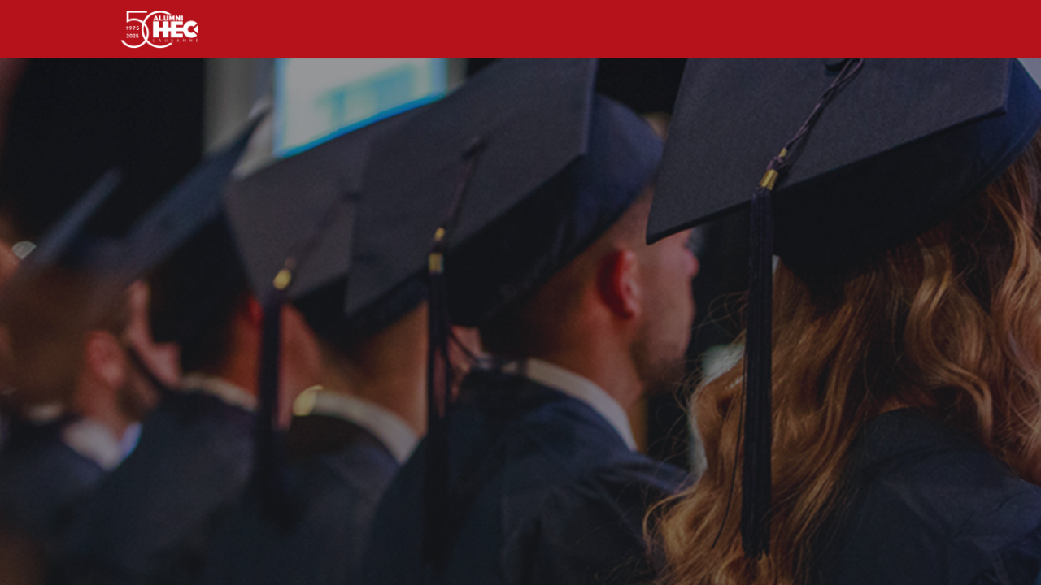

--- FILE ---
content_type: text/html; charset=utf-8
request_url: https://www.alumnihec.ch/users/password/new
body_size: 9770
content:
<!DOCTYPE html>
<html class='apple_system_font_resize' lang='en'>
<head>
<meta content='minimum-scale=1, initial-scale=1, width=device-width' name='viewport'>
<meta charset='UTF-8'>

<link rel="icon" href="https://www.alumnihec.ch/favicon.ico" />
<link rel="shortcut icon" type="image/ico" href="https://www.alumnihec.ch/favicon.ico" />
<link rel="apple-touch-icon" type="image/x-icon" href="https://www.alumnihec.ch/favicon.ico" />

<title>Reset password | Alumni HEC Lausanne</title>
<link href='https://d32xksboxpocwt.cloudfront.net' rel='preconnect'>
<link href='https://static.hivebrite.com' rel='preconnect'>
<link crossorigin='anonymous' href='https://fonts.bunny.net' rel='preconnect'>

<script>var APP_URL_SETTINGS_PORT = "";

window.__HB_ENV__ = {
  ABLY_FRONTEND_CONFIG: {
    ENDPOINT: "hivebrite-eu.realtime.ably.net",
    FALLBACK_HOSTS: ["hivebrite-eu.a.fallback.ably-realtime.com","hivebrite-eu.b.fallback.ably-realtime.com","hivebrite-eu.c.fallback.ably-realtime.com","hivebrite-eu.d.fallback.ably-realtime.com","hivebrite-eu.e.fallback.ably-realtime.com"],
  },
  AMPLITUDE_API_KEY: "572175c4a8d55397e7751d6633147d00",
  APP_VERSION: "6.152.0",
  ASSET_HOST: "https://ch.hivebrite.com",
  AZURE_MAP_API_KEY: "FLhk8zGHmIO95Zi2kkMJFOlBoBMVUE94xF7OKCoTOxcWZzhCOOThJQQJ99BFAC5RqLJnVTWwAAAgAZMPJyGS",
  CKEDITOR_TIMESTAMP: new Date().getTime(), // Uniq key to invalidate CKEditor cache
  CLOUDFLARE_TURNSTILE_SITE_KEY: "0x4AAAAAABm1GqFaAZ7FIzrZ",
  CLUSTER_NAME: "chprod",
  DATADOG_FRONT_TOKEN: "pubc6b336014458f4081f4f5a1abd8d67f0",
  ENVIRONMENT: "" || 'production',
  GOOGLE_RECAPTCHA_V2_SITE_KEY: "6LeuSBkaAAAAAHpMkos10yLT7u9gbdb4KbeGr_Tb",
  GOOGLEMAPS_API_KEY: "AIzaSyCchfrMrIfnfoZqeGOeN6nSqGKYbhevSfU",
  HOST: "https://ch.hivebrite.com" + (APP_URL_SETTINGS_PORT ? ":" + APP_URL_SETTINGS_PORT : ""),
  LAUNCHDARKLY_CLIENT_SIDE_ID: "5eef60ad572ea10ab14d2609",
  MAPBOX_DEFAULT_LAYER_EN: "cj97fbay116mi2sp6wtjlwhvk",
  MAPBOX_DEFAULT_LAYER_FR: "cj98iip2j2eot2rqg18l3a6u9",
  MAPBOX_ID: "kit-united.cigdtmahj080uvaltlolpka89",
  MAPBOX_KEY: "pk.eyJ1Ijoia2l0LXVuaXRlZCIsImEiOiJjaWdkdG1hd2YwODJzd2VrbjNmdWg2eWVhIn0.TuRpIQECO9U9D2j_syhyeQ",
  MAPBOX_LIGHT_LAYER_EN: "ciu3vxcd800mw2iolkoa3hn0s",
  MAPBOX_LIGHT_LAYER_FR: "cj98iqz782erm2sqgshe023o9",
  PAYPAL_MODE: "production",
  PUBLIC_PATH: "https://static.hivebrite.com/v-113c7a8e04fb13e548b32ab519253c039dcfb0a6/packs/",
  SENTRY_DSN_JAVASCRIPT: "https://0ec2c0fb68fe4ebc5e3bdcf752c5286a@o429123.ingest.us.sentry.io/4510425479970816",
  STATIC_ASSETS_HOST: "https://static.hivebrite.com",
  STRIPE_PUBLISHABLE_KEY: "pk_live_0Zv9EGQtFHmAWaeLik10RSMB",
  CSV_LIMITS: {
    EMAIL_ANALYTICS_EXPORT: 50000,
    USERS_EXPORT: 100000,
    USERS_IMPORT: 5000,
    USERS_UPDATER: 5000,
    GROUP_MEMBERS_EXPORT: 10000,
    ADMINS_IMPORT: 1000,
    TOPIC_ENGAGEMENT_SCORING_EXPORT: 5000,
    NETWORK_ENGAGEMENT_SCORING_EXPORT: 10000,
    REQUESTS_TO_JOIN_EXPORT: 5000,
    PROFILES_UPDATE_EXPORT: 500000
  }
};

</script>
<link href='https://fonts.bunny.net/css?family=Lato:400,700&amp;display=fallback' media='screen' rel='stylesheet'>
<style>
  body, button, input, textarea { font-family: Lato, 'Inter', 'Nunito', Helvetica, Arial, sans-serif !important; }
</style>


<link rel="stylesheet" href="https://static.hivebrite.com/v-113c7a8e04fb13e548b32ab519253c039dcfb0a6/packs/css/homepage_network-7a50f4bdcce8a5342b98.css" media="screen, projection" />


<script>
  document.cookie = "hivebrite_connect_fo=; max-age=0; path=/; secure";
</script>
<style>
  /*** Set globals ***/
  :root {
    --color-background: #FBF9F9;
    --color-background-transparent: rgba(251, 249, 249, 0);
    --color-button-primary: rgba(179, 21, 35, 1);
    --color-button-primary-text: #FFFFFF;
    --color-public-button-primary: rgba(179, 21, 35, 1);
    --color-public-button-primary-text: #FFFFFF;
    --color-public-links: rgba(179, 21, 35, 1)!important;
    --color-public-links-hover: #7c0f18 !important;
  }
</style>
<style>
  /*Public header dynamic color*/
  
  .header--menu__submenus, .rslides_tabs .rslides_here a {
    background-color: rgba(181, 18, 27, 1)!important;
  }
  
  .header__menu li a, .mobile__menu a, .dropdown-more-menu a {
    color: rgba(230, 230, 230, 1)!important;
  }
  
  /*Public top html-block section dynamic color*/
  .html-block--top .cover-color {
    background-color: #FFFFFF!important;
  }
  
  /*Public bottom html-block section dynamic color*/
  .html-block--bottom .cover-color {
    background-color: rgba(230, 230, 230, 1)!important;
  }
  
  /*Public news section dynamic color*/
  .news .section-title {
    background-color: rgba(255, 255, 255, 0)!important;
  }
  .news .section-title .h1 {
    color: rgba(181, 18, 27, 1)!important;
  }
  .news .btn {
    color: rgba(255, 255, 255, 1)!important;
    background-color: rgba(181, 18, 27, 1)!important;
  }
  .news .cover-color {
    background-color: rgba(88, 89, 91, 0.1)!important;
  }
  
  /*Public events section dynamic color*/
  .events .h1 {
    color: rgba(181, 18, 27, 1)!important;
  }
  .events .btn {
    color: #FFFFFF!important;
    background-color: rgba(181, 18, 27, 1)!important;
  }
  .events .cover-color {
    background-color: #FFFFFF!important;
  }
  
  /*Public partners section dynamic color*/
  .partners .section-title {
    background-color: rgba(181, 18, 27, 1)!important;
  }
  .partners .section-title .h1 {
    color: #2F363B!important;
  }
  .partners .cover-color {
    background-color: rgba(88, 89, 91, 1)!important;
  }
  
  /*Public header menu item dynamic color*/
  .header__menu > li a span:after, .login-link a:after, .dropdown-more-menu .dropdown-menu li a span:after, .mobile__menu > ul li a span:after {
    background-color: rgba(255, 255, 255, 1)!important;
  }
  
  /*Public header menu dynamic height*/
  body > .header-container--nav {
    height: 72px;
  }
  body .header__menu > li > a, body .header__buttons--right .login-link a, body .js-dropdown-more-menu > a {
    line-height: 72px;
    height: 72px;
  }
  body .header__logo {
    height: 72px;
  }
  body .homepage-network__container {
    padding-top: 72px;
  }
  body .homepage-network__container--more-padding {
    padding-top: 72px;
  }
  body .homepage-notif {
    top: 72px !important;
  }
  body .homepage-notif--top-shifted {
    top: 72px !important;
  }
  
  /*Slider dynamic color*/
  .homepage__header-sider .legend .h1, .homepage__header-sider .legend p {
    color: #FFFFFF!important;
    background-color: rgba(0, 0, 0, 0.3)!important;
  }
  .rslides li .legend {
    top: 46%;
    text-align: center;
  }
  
  /*** Custom class for dynamic color ***/
  /*color_header_public*/
  .custom-color-header-public {
    color: rgba(181, 18, 27, 1)!important;
  }
  .custom-bg-color-header-public {
    background-color: rgba(181, 18, 27, 1)!important;
  }
  .custom-border-color-header-public {
    border-color: rgba(181, 18, 27, 1)!important;
  }
  
  /*color_mobile_header_public*/
  .custom-color-mobile-header-public {
    color: rgba(88, 89, 91, 1)!important;
  }
  .custom-bg-color-mobile-header-public {
    background-color: rgba(88, 89, 91, 1)!important;
  }
  @media (max-width: 44.9375em) {
    .custom-bg-color-mobile-header-public-if-mobile {
      background-color: rgba(88, 89, 91, 1)!important;
    }
  }
  .custom-border-color-mobile-header-public {
    border-color: rgba(88, 89, 91, 1)!important;
  }
  
  /*color_header_links_public*/
  .custom-color-header-links-public {
    color: rgba(230, 230, 230, 1)!important;
  }
  .custom-bg-color-header-links-public {
    background-color: rgba(230, 230, 230, 1)!important;
  }
  .custom-border-color-header-links-public {
    border-color: rgba(230, 230, 230, 1)!important;
  }
  
  /*color_outline_navigation_public*/
  .custom-color-outline-navigation-public {
    color: rgba(255, 255, 255, 1)!important;
  }
  .custom-bg-color-outline-navigation-public {
    background-color: rgba(255, 255, 255, 1)!important;
  }
  .custom-border-color-outline-navigation-public {
    border-color: rgba(255, 255, 255, 1)!important;
  }
  
  /*color_public_links*/
  .custom-color-public-links {
    color: rgba(179, 21, 35, 1)!important;
  }
  .custom-color-public-links:hover {
    color: #7c0f18 !important;
  }
  
  /*color_public_button_primary*/
  .custom-color-public-button-primary {
    color: var(--color-public-button-primary) !important;
  }
  .custom-bg-color-public-button-primary {
    background-color: var(--color-public-button-primary) !important;
  }
  .custom-bg-color-public-button-primary-transparentize {
    background-color: rgba(181, 18, 27, 0.8)!important;
  }
  .custom-border-color-public-button-primary {
    border-color: var(--color-public-button-primary) !important;
  }
  
  /*color_login_button*/
  .custom-color-login-button {
    color: #FFFFFF!important;
  }
  .custom-bg-color-login-button {
    background-color: rgba(181, 18, 27, 1)!important;
  }
  .custom-border-color-login-button {
    border-color: rgba(181, 18, 27, 1)!important;
  }
  
  /*color_header_social_icons_public*/
  .custom-color-header-social-icons-public {
    color: rgba(255, 255, 255, 1)!important;
  }
  .custom-bg-color-header-social-icons-public {
    background-color: rgba(255, 255, 255, 1)!important;
  }
  .custom-border-color-header-social-icons-public {
    border-color: rgba(255, 255, 255, 1)!important;
  }
  
  /*color_footer*/
  .custom-color-footer {
    color: rgba(179, 22, 33, 1)!important;
  }
  .custom-bg-color-footer {
    background-color: rgba(179, 22, 33, 1)!important;
  }
  .custom-border-color-footer {
    border-color: rgba(179, 22, 33, 1)!important;
  }
  
  /*color_footer_links*/
  .custom-color-footer-links, .custom-color-footer-links a {
    color: #FAFAFA!important;
  }
  .custom-bg-color-footer-links {
    background-color: #FAFAFA!important;
  }
  .custom-border-color-footer-links {
    border-color: #FAFAFA!important;
  }
</style>
</head>
<body class='js-homepage-po'>
<a class='skip-to-content' href='#po-main-container'>
<span class='skip-to-content--wrapper'>
Skip to content
</span>
</a>

<div class='homepage-network__notifications'>
<div class='homepage-notif homepage-notif--success absolute west one-whole text--center' style='display: none;'>
<div></div>
<a class='homepage-notif__close-button' data-behavior='close-parent' href='#'>&times;</a>
</div>
<div class='homepage-notif homepage-notif--error absolute west one-whole text--center' style='display: none;'>
<div></div>
<a class='homepage-notif__close-button' data-behavior='close-parent' href='#'>&times;</a>
</div>

</div>
<header class='custom-bg-color-header-public custom-bg-color-mobile-header-public-if-mobile header-container header-container--nav publicoffice-header sticky-menu' data-testid='network-bar'>
<div class='homepage-container lap-and-up--soft--sides' role='navigation'>
<div class='toggle-mobile-menu hidden--lap-and-up'>
<button aria-controls='mobile-menu' aria-expanded='false' aria-haspopup aria-label='Toggle main navigation' class='toggle-mobile-menu-button js-toggle-mobile-menu' type='button'>
<i aria-hidden='true' class='custom-color-header-links-public icon-bars v-middle'></i>
</button>
</div>
<div aria-label='Main navigation' class='custom-bg-color-mobile-header-public mobile__menu hidden--lap-and-up js-mobile-menu' id='mobile-menu'>
<ul class='soft-double-half--bottom' role='menu'>
<li>
<a class="" href="https://www.alumnihec.ch/events"><span style="position: relative;">Activities & Events</span></a>
<button aria-expanded='false' aria-label='Toggle item sub-menu' class='custom-color-header-links-public toggle__sub-menu js-sub_menu_toggle' haspopup='true' type='button'>
<i aria-hidden='true' class='custom-color-header-links-public icon-next-arrow v-middle'></i>
</button>
<ul class='mobile__sub-pages-customizables mobile__sub-pages-customizables--closed'>
<li><a class="" href="https://association-des-alumni-hec-lausanne.ch.hivebrite.com/events"><span style="position: relative;">Agenda</span></a></li>
<li><a class="" href="/page/golf-pralong"><span style="position: relative;">Golf trophy</span></a></li>
<li><a class="" href="/page/visites-dentreprise"><span style="position: relative;">Company visits</span></a></li>
<li><a class="" href="/page/soir%C3%A9e-des-alumni"><span style="position: relative;">Soirée des Alumni</span></a></li>
<li><a class="" href="/page/replays"><span style="position: relative;">Replays</span></a></li>
<li><a class="" href="/page/111ans"><span style="position: relative;">111 ans HEC Lausanne</span></a></li>
<li><a class="" href="/page/soiree-des-alumni-devenir-partenaire"><span style="position: relative;">50th Alumni Night - Partner with us !</span></a></li>
</ul>
</li>
<li>
<a class="" href="/page/mentoring"><span style="position: relative;">Mentoring Program</span></a>
<button aria-expanded='false' aria-label='Toggle item sub-menu' class='custom-color-header-links-public toggle__sub-menu js-sub_menu_toggle' haspopup='true' type='button'>
<i aria-hidden='true' class='custom-color-header-links-public icon-next-arrow v-middle'></i>
</button>
<ul class='mobile__sub-pages-customizables mobile__sub-pages-customizables--closed'>
<li><a class="" href="https://www.alumnihec.ch/page/mentoring"><span style="position: relative;">Mentoring Program info</span></a></li>
<li><a class="" href="https://www.alumnihec.ch/networks/events/6618"><span style="position: relative;">Launch event</span></a></li>
</ul>
</li>
<li>
<a class="" href="/page/nos-offres-public"><span style="position: relative;">Our Offers</span></a>
<button aria-expanded='false' aria-label='Toggle item sub-menu' class='custom-color-header-links-public toggle__sub-menu js-sub_menu_toggle' haspopup='true' type='button'>
<i aria-hidden='true' class='custom-color-header-links-public icon-next-arrow v-middle'></i>
</button>
<ul class='mobile__sub-pages-customizables mobile__sub-pages-customizables--closed'>
<li><a class="" href="https://association-des-alumni-hec-lausanne.ch.hivebrite.com/page/formation-continue"><span style="position: relative;">Executive education</span></a></li>
<li><a class="" href="https://www.alumnihec.ch/opportunities"><span style="position: relative;">Jobs & Career</span></a></li>
<li><a class="" href="https://www.alumnihec.ch/page/vos-privileges-f0caef95-c399-491e-b72c-77a34719fa65"><span style="position: relative;">Special offers</span></a></li>
<li><a class="" target="_blank" rel="noopener noreferrer" href="https://www.hecalumni.ch/shop/"><span style="position: relative;">Shop</span></a></li>
</ul>
</li>
<li>
<a class="" href="https://www.alumnihec.ch/topics"><span style="position: relative;">HEC Clubs</span></a>
</li>
<li>
<a class="" href="/page/reseau"><span style="position: relative;">HEC Alumni network</span></a>
</li>
<li>
<a class="" href="https://www.alumnihec.ch/page/qui-sommes-nous"><span style="position: relative;">Our Association</span></a>
<button aria-expanded='false' aria-label='Toggle item sub-menu' class='custom-color-header-links-public toggle__sub-menu js-sub_menu_toggle' haspopup='true' type='button'>
<i aria-hidden='true' class='custom-color-header-links-public icon-next-arrow v-middle'></i>
</button>
<ul class='mobile__sub-pages-customizables mobile__sub-pages-customizables--closed'>
<li><a class="" href="/page/qui-sommes-nous"><span style="position: relative;">Who are we?</span></a></li>
<li><a class="" href="/page/le-comite"><span style="position: relative;">The Committee</span></a></li>
<li><a class="" href="/page/nos-sponsors"><span style="position: relative;">Sponsors and Partners</span></a></li>
<li><a class="" target="_blank" rel="noopener noreferrer" href="https://drive.google.com/file/d/1ob6lM-HwbewPICp4gkQqcYhfKg9_KOVA/view?usp=sharing"><span style="position: relative;">Terms and conditions</span></a></li>
<li><a class="" target="_blank" rel="noopener noreferrer" href="https://drive.google.com/file/d/1LorL8deuCQ1OHo1vsZLqyPyyjQOyTcJJ/view?usp=sharing"><span style="position: relative;">Privacy Policy</span></a></li>
<li><a class="" href="/page/landing-page-bienvenue-aux-nouveaux-gradues"><span style="position: relative;">New Graduates</span></a></li>
<li><a class="" href="/page/masters"><span style="position: relative;">Masters Students</span></a></li>
</ul>
</li>
<li>
<a class="" href="/page/contact"><span style="position: relative;">Contact</span></a>
</li>
<li>
<a class="" href="/page/alumzine"><span style="position: relative;">Magazine</span></a>
</li>
<li>
<a class="" href="https://association-des-alumni-hec-lausanne.ch.hivebrite.com/memberships"><span style="position: relative;">Membership fee</span></a>
</li>
<li>
<div class="" data-component="shared.LanguagePicker" data-testid="language-picker" data-props="{&quot;locales&quot;:[&quot;en&quot;,&quot;fr&quot;],&quot;headerSocialColor&quot;:&quot;rgba(230, 230, 230, 1)&quot;,&quot;primaryColor&quot;:&quot;rgba(179, 21, 35, 1)&quot;,&quot;curentLocale&quot;:&quot;en&quot;}" data-loader="false" data-custom-network-colors="{}" data-custom-network-theming="{}"></div>
</li>
<li class='text--center no-padding--x'>
<a class="js-login block bold custom-color-header-links-public" href="/login">Log in</a>
</li>
<li class='mobile-sign-up-container no-padding--x'>
<div class="" data-component="po.ButtonInLink" data-testid="button-in-link" data-props="{&quot;children&quot;:&quot;Créer mon compte&quot;,&quot;linkProps&quot;:{&quot;to&quot;:&quot;https://www.alumnihec.ch/signup&quot;},&quot;size&quot;:&quot;large&quot;,&quot;variant&quot;:&quot;secondary&quot;,&quot;dataTestId&quot;:&quot;signup-link&quot;}" data-loader="false" data-custom-network-colors="{&quot;button_primary&quot;:&quot;rgba(179, 21, 35, 1)&quot;,&quot;fo_background_color&quot;:&quot;#FBF9F9&quot;,&quot;footer_links&quot;:&quot;#FAFAFA&quot;,&quot;footer&quot;:&quot;rgba(179, 22, 33, 1)&quot;,&quot;header_email&quot;:&quot;rgba(181, 18, 27, 1)&quot;,&quot;header_links_public&quot;:&quot;rgba(230, 230, 230, 1)&quot;,&quot;header_links&quot;:&quot;#FAFAFA&quot;,&quot;header_public&quot;:&quot;rgba(181, 18, 27, 1)&quot;,&quot;header_social_icons_public&quot;:&quot;rgba(255, 255, 255, 1)&quot;,&quot;header&quot;:&quot;rgba(179, 21, 35, 1)&quot;,&quot;links&quot;:&quot;rgba(179, 21, 35, 1)&quot;,&quot;login_button&quot;:&quot;rgba(181, 18, 27, 1)&quot;,&quot;login_text&quot;:&quot;#FFFFFF&quot;,&quot;mobile_header_public&quot;:&quot;rgba(88, 89, 91, 1)&quot;,&quot;outline_navigation_public&quot;:&quot;rgba(255, 255, 255, 1)&quot;,&quot;outline_navigation&quot;:&quot;rgba(255, 255, 255, 1)&quot;}" data-custom-network-theming="{&quot;po&quot;:{&quot;po_footer_background_color&quot;:&quot;rgba(179, 22, 33, 1)&quot;,&quot;po_footer_color&quot;:&quot;#FAFAFA&quot;,&quot;po_header_mobile_background_color&quot;:&quot;rgba(88, 89, 91, 1)&quot;,&quot;po_header_social_icons_static_color&quot;:&quot;rgba(255, 255, 255, 1)&quot;,&quot;po_header_static_background_color&quot;:&quot;rgba(181, 18, 27, 1)&quot;,&quot;po_header_static_color&quot;:&quot;rgba(230, 230, 230, 1)&quot;,&quot;po_login_button_background_color&quot;:&quot;rgba(181, 18, 27, 1)&quot;,&quot;po_login_button_color&quot;:&quot;#FFFFFF&quot;,&quot;po_outline_navigation_static_color&quot;:&quot;rgba(255, 255, 255, 1)&quot;,&quot;po_header_social_icons_are_displayed&quot;:true,&quot;po_header_menu_height&quot;:65,&quot;po_header_is_sticky&quot;:true,&quot;po_website_header_logo&quot;:&quot;https://d32xksboxpocwt.cloudfront.net/shrine_store/uploads/networks/7/networks/7/large-2507e8fae6fda1b008c516d2f1aea820.webp&quot;,&quot;po_website_footer_logo&quot;:&quot;https://d32xksboxpocwt.cloudfront.net/assets/networks/7/website_footer_logo/-original.png?1737564593&quot;,&quot;po_new_website_footer_logo&quot;:&quot;https://d32xksboxpocwt.cloudfront.net/shrine_store/uploads/networks/7/networks/7/large-c855bb449f5408d2736f81b7d6fe39b1.webp&quot;},&quot;fo&quot;:{&quot;fo_background_color&quot;:&quot;#FBF9F9&quot;,&quot;fo_background_gradient&quot;:{&quot;angle&quot;:180,&quot;color1&quot;:&quot;#FBF9F9&quot;,&quot;color2&quot;:&quot;#DFEFFF&quot;,&quot;color1Percentage&quot;:0,&quot;color2Percentage&quot;:100,&quot;type&quot;:&quot;linear&quot;,&quot;inlineCSS&quot;:&quot;linear-gradient(180deg, #FBF9F9 0%, #DFEFFF 100%)&quot;},&quot;fo_background_type&quot;:&quot;SOLID&quot;,&quot;fo_group_menu_background_color&quot;:&quot;rgb(255, 255, 255)&quot;,&quot;fo_group_menu_font_brightness&quot;:&quot;DARK&quot;,&quot;fo_header_scrolled_background_color&quot;:&quot;rgba(179, 21, 35, 1)&quot;,&quot;fo_header_scrolled_color&quot;:&quot;#FAFAFA&quot;,&quot;fo_header_separator_display&quot;:true,&quot;fo_header_static_background_color&quot;:&quot;rgba(179, 21, 35, 1)&quot;,&quot;fo_header_static_color&quot;:&quot;#FAFAFA&quot;,&quot;fo_links_color&quot;:&quot;rgba(179, 21, 35, 1)&quot;,&quot;fo_main_navigation_change_on_scroll&quot;:false,&quot;fo_menu_scrolled_background_color&quot;:&quot;rgb(255, 255, 255)&quot;,&quot;fo_menu_scrolled_font_brightness&quot;:&quot;DARK&quot;,&quot;fo_menu_static_background_color&quot;:&quot;rgb(255, 255, 255)&quot;,&quot;fo_menu_static_font_brightness&quot;:&quot;DARK&quot;,&quot;fo_outboxed_font_brightness&quot;:&quot;DARK&quot;,&quot;fo_outline_navigation_scrolled_color&quot;:&quot;rgba(255, 255, 255, 1)&quot;,&quot;fo_outline_navigation_static_color&quot;:&quot;rgba(255, 255, 255, 1)&quot;,&quot;fo_page_header_background_color&quot;:&quot;rgb(255, 255, 255)&quot;,&quot;fo_page_header_font_brightness&quot;:&quot;DARK&quot;,&quot;fo_primary_color&quot;:&quot;rgba(179, 21, 35, 1)&quot;,&quot;fo_secondary_navigation_background_color&quot;:&quot;rgb(255, 255, 255)&quot;,&quot;fo_secondary_navigation_font_brightness&quot;:&quot;DARK&quot;,&quot;fo_website_header_logo&quot;:&quot;https://d2herv7ni91vdo.cloudfront.net/shrine_store/uploads/networks/7/networks/7/large-89c996d2c7b8ecaa0dc8c42aa13faba3.webp?Expires=1768775407\u0026Signature=uxBvgna8bzhWS8ZB-IZTi80C37BEvErxt-7OwDrIHPMqWyDS3Mk6QQt~CUmi27~kjiLoONnyBzIPPtz9BP87HNvhqpVHhTM7OhIO9PWA7vVpml5N6NQ-sfxyVu2V1pQC2QGrIFcTbWVw~[base64]\u0026Key-Pair-Id=KY0KJ9H6HP626&quot;,&quot;fo_frame_font_brightness&quot;:&quot;DARK&quot;,&quot;fo_frame_background_color&quot;:&quot;rgb(255, 255, 255)&quot;,&quot;fo_frame_border_radius&quot;:10,&quot;fo_frame_drop_shadow&quot;:&quot;rgba(0, 0, 0, 0.1)&quot;,&quot;fo_inputs_font_brightness&quot;:&quot;DARK&quot;,&quot;fo_inputs_background_color&quot;:&quot;rgb(255, 255, 255)&quot;,&quot;fo_inputs_outline_color&quot;:&quot;rgb(43, 43, 43)&quot;,&quot;fo_secondary_button_font_brightness&quot;:&quot;DARK&quot;,&quot;fo_secondary_button_background_color&quot;:&quot;rgb(235, 238, 244)&quot;,&quot;fo_button_border_radius&quot;:5},&quot;global&quot;:{&quot;google_font_family&quot;:&quot;Lato&quot;,&quot;custom_font_name&quot;:null,&quot;custom_font_weight_400&quot;:{&quot;id&quot;:75,&quot;name&quot;:&quot;400&quot;,&quot;font_id&quot;:43,&quot;created_at&quot;:&quot;2023-09-20T09:17:11Z&quot;,&quot;updated_at&quot;:&quot;2023-09-20T09:17:11Z&quot;},&quot;custom_font_weight_700&quot;:{&quot;id&quot;:76,&quot;name&quot;:&quot;700&quot;,&quot;font_id&quot;:43,&quot;created_at&quot;:&quot;2023-09-20T09:17:11Z&quot;,&quot;updated_at&quot;:&quot;2023-09-20T09:17:11Z&quot;},&quot;custom_font_weight_400_woff&quot;:null,&quot;custom_font_weight_400_ttf&quot;:null,&quot;custom_font_weight_700_woff&quot;:null,&quot;custom_font_weight_700_ttf&quot;:null,&quot;font_type&quot;:&quot;GOOGLE&quot;,&quot;header_email&quot;:&quot;rgba(181, 18, 27, 1)&quot;,&quot;avatar&quot;:&quot;https://d32xksboxpocwt.cloudfront.net/assets/networks/7/avatar/5e7b1d95907ec2f6369cc71f680f3039-original.png?1737562695&quot;,&quot;new_avatar&quot;:&quot;https://d32xksboxpocwt.cloudfront.net/shrine_store/uploads/networks/7/networks/7/large-2ce36579df650248e3f72f412d8c71e8.webp&quot;,&quot;favicon&quot;:&quot;https://d32xksboxpocwt.cloudfront.net/assets/networks/7/favicon/-original.png?1737562767&quot;,&quot;new_favicon&quot;:&quot;https://d32xksboxpocwt.cloudfront.net/shrine_store/uploads/networks/7/networks/7/thumb-a899fdf7ac6cf7b7e51f5ead0c54acaf.webp&quot;,&quot;mobile_header_logo&quot;:&quot;https://d32xksboxpocwt.cloudfront.net/assets/networks/7/mobile_header_logo/5e7b1d95907ec2f6369cc71f680f3039-original.png?1737562768&quot;,&quot;new_mobile_header_logo&quot;:&quot;https://d32xksboxpocwt.cloudfront.net/shrine_store/uploads/networks/7/networks/7/large-3bb22aa19f8dbcf54ed1224728e3b234.webp&quot;,&quot;is_unverified_font_selected&quot;:false}}" data-current-network-id="7"></div>
</li>
</ul>
</div>
<a class="js-logo-container header__logo-container" href="https://www.alumnihec.ch/"><img alt="Association des Alumni HEC Lausanne  logo" class="header__logo__po" src="https://d32xksboxpocwt.cloudfront.net/shrine_store/uploads/networks/7/networks/7/large-2507e8fae6fda1b008c516d2f1aea820.webp" />
</a><div class='js-menu-container header__menu-container'>
<ul class='js-menu header__menu grid__item' data-testid='network-menu'>
<li aria-expanded='false' class='js-has-submenu' haspopup='true'>
<a class="" href="https://www.alumnihec.ch/events"><span style="position: relative;">Activities & Events</span></a>
<ul class='header--menu__submenus js-submenu'>
<li>
<a class="" href="https://association-des-alumni-hec-lausanne.ch.hivebrite.com/events"><span style="position: relative;">Agenda</span></a>
</li>
<li>
<a class="" href="/page/golf-pralong"><span style="position: relative;">Golf trophy</span></a>
</li>
<li>
<a class="" href="/page/visites-dentreprise"><span style="position: relative;">Company visits</span></a>
</li>
<li>
<a class="" href="/page/soir%C3%A9e-des-alumni"><span style="position: relative;">Soirée des Alumni</span></a>
</li>
<li>
<a class="" href="/page/replays"><span style="position: relative;">Replays</span></a>
</li>
<li>
<a class="" href="/page/111ans"><span style="position: relative;">111 ans HEC Lausanne</span></a>
</li>
<li>
<a class="" href="/page/soiree-des-alumni-devenir-partenaire"><span style="position: relative;">50th Alumni Night - Partner with us !</span></a>
</li>
</ul>
</li>
<li aria-expanded='false' class='js-has-submenu' haspopup='true'>
<a class="" href="/page/mentoring"><span style="position: relative;">Mentoring Program</span></a>
<ul class='header--menu__submenus js-submenu'>
<li>
<a class="" href="https://www.alumnihec.ch/page/mentoring"><span style="position: relative;">Mentoring Program info</span></a>
</li>
<li>
<a class="" href="https://www.alumnihec.ch/networks/events/6618"><span style="position: relative;">Launch event</span></a>
</li>
</ul>
</li>
<li aria-expanded='false' class='js-has-submenu' haspopup='true'>
<a class="" href="/page/nos-offres-public"><span style="position: relative;">Our Offers</span></a>
<ul class='header--menu__submenus js-submenu'>
<li>
<a class="" href="https://association-des-alumni-hec-lausanne.ch.hivebrite.com/page/formation-continue"><span style="position: relative;">Executive education</span></a>
</li>
<li>
<a class="" href="https://www.alumnihec.ch/opportunities"><span style="position: relative;">Jobs & Career</span></a>
</li>
<li>
<a class="" href="https://www.alumnihec.ch/page/vos-privileges-f0caef95-c399-491e-b72c-77a34719fa65"><span style="position: relative;">Special offers</span></a>
</li>
<li>
<a class="" target="_blank" rel="noopener noreferrer" href="https://www.hecalumni.ch/shop/"><span style="position: relative;">Shop</span></a>
</li>
</ul>
</li>
<li>
<a class="" href="https://www.alumnihec.ch/topics"><span style="position: relative;">HEC Clubs</span></a>
</li>
<li>
<a class="" href="/page/reseau"><span style="position: relative;">HEC Alumni network</span></a>
</li>
<li aria-expanded='false' class='js-has-submenu' haspopup='true'>
<a class="" href="https://www.alumnihec.ch/page/qui-sommes-nous"><span style="position: relative;">Our Association</span></a>
<ul class='header--menu__submenus js-submenu'>
<li>
<a class="" href="/page/qui-sommes-nous"><span style="position: relative;">Who are we?</span></a>
</li>
<li>
<a class="" href="/page/le-comite"><span style="position: relative;">The Committee</span></a>
</li>
<li>
<a class="" href="/page/nos-sponsors"><span style="position: relative;">Sponsors and Partners</span></a>
</li>
<li>
<a class="" target="_blank" rel="noopener noreferrer" href="https://drive.google.com/file/d/1ob6lM-HwbewPICp4gkQqcYhfKg9_KOVA/view?usp=sharing"><span style="position: relative;">Terms and conditions</span></a>
</li>
<li>
<a class="" target="_blank" rel="noopener noreferrer" href="https://drive.google.com/file/d/1LorL8deuCQ1OHo1vsZLqyPyyjQOyTcJJ/view?usp=sharing"><span style="position: relative;">Privacy Policy</span></a>
</li>
<li>
<a class="" href="/page/landing-page-bienvenue-aux-nouveaux-gradues"><span style="position: relative;">New Graduates</span></a>
</li>
<li>
<a class="" href="/page/masters"><span style="position: relative;">Masters Students</span></a>
</li>
</ul>
</li>
<li>
<a class="" href="/page/contact"><span style="position: relative;">Contact</span></a>
</li>
<li>
<a class="" href="/page/alumzine"><span style="position: relative;">Magazine</span></a>
</li>
<li>
<a class="" href="https://association-des-alumni-hec-lausanne.ch.hivebrite.com/memberships"><span style="position: relative;">Membership fee</span></a>
</li>
</ul>
<div class='js-dropdown-more-menu dropdown-more-menu hard hidden grid__item dropdown'>
<a class='item-actions' data-toggle='dropdown' href='#'>
<span class='custom-color-header-links-public'>More</span>
<i class='icon-chevron-down f-size--small color-white custom-color-header-links-public'></i>
</a>
<ul class='dropdown-menu dropdown-menu--right header--menu__submenus'></ul>
</div>
</div>
<div class='js-buttons-right-container header__buttons--right hidden--palm'>
<div id='header__buttons--right__flex'>
<div class='login-link inline-block'>
<a class="js-login block bold custom-color-header-links-public" href="/login">Log in</a>
</div>
<div class='inline-block'>
<div class="" data-component="po.ButtonInLink" data-testid="button-in-link" data-props="{&quot;children&quot;:&quot;Créer mon compte&quot;,&quot;linkProps&quot;:{&quot;to&quot;:&quot;https://www.alumnihec.ch/signup&quot;},&quot;size&quot;:&quot;large&quot;,&quot;variant&quot;:&quot;secondary&quot;,&quot;dataTestId&quot;:&quot;signup-link&quot;}" data-loader="false" data-custom-network-colors="{&quot;button_primary&quot;:&quot;rgba(179, 21, 35, 1)&quot;,&quot;fo_background_color&quot;:&quot;#FBF9F9&quot;,&quot;footer_links&quot;:&quot;#FAFAFA&quot;,&quot;footer&quot;:&quot;rgba(179, 22, 33, 1)&quot;,&quot;header_email&quot;:&quot;rgba(181, 18, 27, 1)&quot;,&quot;header_links_public&quot;:&quot;rgba(230, 230, 230, 1)&quot;,&quot;header_links&quot;:&quot;#FAFAFA&quot;,&quot;header_public&quot;:&quot;rgba(181, 18, 27, 1)&quot;,&quot;header_social_icons_public&quot;:&quot;rgba(255, 255, 255, 1)&quot;,&quot;header&quot;:&quot;rgba(179, 21, 35, 1)&quot;,&quot;links&quot;:&quot;rgba(179, 21, 35, 1)&quot;,&quot;login_button&quot;:&quot;rgba(181, 18, 27, 1)&quot;,&quot;login_text&quot;:&quot;#FFFFFF&quot;,&quot;mobile_header_public&quot;:&quot;rgba(88, 89, 91, 1)&quot;,&quot;outline_navigation_public&quot;:&quot;rgba(255, 255, 255, 1)&quot;,&quot;outline_navigation&quot;:&quot;rgba(255, 255, 255, 1)&quot;}" data-custom-network-theming="{&quot;po&quot;:{&quot;po_footer_background_color&quot;:&quot;rgba(179, 22, 33, 1)&quot;,&quot;po_footer_color&quot;:&quot;#FAFAFA&quot;,&quot;po_header_mobile_background_color&quot;:&quot;rgba(88, 89, 91, 1)&quot;,&quot;po_header_social_icons_static_color&quot;:&quot;rgba(255, 255, 255, 1)&quot;,&quot;po_header_static_background_color&quot;:&quot;rgba(181, 18, 27, 1)&quot;,&quot;po_header_static_color&quot;:&quot;rgba(230, 230, 230, 1)&quot;,&quot;po_login_button_background_color&quot;:&quot;rgba(181, 18, 27, 1)&quot;,&quot;po_login_button_color&quot;:&quot;#FFFFFF&quot;,&quot;po_outline_navigation_static_color&quot;:&quot;rgba(255, 255, 255, 1)&quot;,&quot;po_header_social_icons_are_displayed&quot;:true,&quot;po_header_menu_height&quot;:65,&quot;po_header_is_sticky&quot;:true,&quot;po_website_header_logo&quot;:&quot;https://d32xksboxpocwt.cloudfront.net/shrine_store/uploads/networks/7/networks/7/large-2507e8fae6fda1b008c516d2f1aea820.webp&quot;,&quot;po_website_footer_logo&quot;:&quot;https://d32xksboxpocwt.cloudfront.net/assets/networks/7/website_footer_logo/-original.png?1737564593&quot;,&quot;po_new_website_footer_logo&quot;:&quot;https://d32xksboxpocwt.cloudfront.net/shrine_store/uploads/networks/7/networks/7/large-c855bb449f5408d2736f81b7d6fe39b1.webp&quot;},&quot;fo&quot;:{&quot;fo_background_color&quot;:&quot;#FBF9F9&quot;,&quot;fo_background_gradient&quot;:{&quot;angle&quot;:180,&quot;color1&quot;:&quot;#FBF9F9&quot;,&quot;color2&quot;:&quot;#DFEFFF&quot;,&quot;color1Percentage&quot;:0,&quot;color2Percentage&quot;:100,&quot;type&quot;:&quot;linear&quot;,&quot;inlineCSS&quot;:&quot;linear-gradient(180deg, #FBF9F9 0%, #DFEFFF 100%)&quot;},&quot;fo_background_type&quot;:&quot;SOLID&quot;,&quot;fo_group_menu_background_color&quot;:&quot;rgb(255, 255, 255)&quot;,&quot;fo_group_menu_font_brightness&quot;:&quot;DARK&quot;,&quot;fo_header_scrolled_background_color&quot;:&quot;rgba(179, 21, 35, 1)&quot;,&quot;fo_header_scrolled_color&quot;:&quot;#FAFAFA&quot;,&quot;fo_header_separator_display&quot;:true,&quot;fo_header_static_background_color&quot;:&quot;rgba(179, 21, 35, 1)&quot;,&quot;fo_header_static_color&quot;:&quot;#FAFAFA&quot;,&quot;fo_links_color&quot;:&quot;rgba(179, 21, 35, 1)&quot;,&quot;fo_main_navigation_change_on_scroll&quot;:false,&quot;fo_menu_scrolled_background_color&quot;:&quot;rgb(255, 255, 255)&quot;,&quot;fo_menu_scrolled_font_brightness&quot;:&quot;DARK&quot;,&quot;fo_menu_static_background_color&quot;:&quot;rgb(255, 255, 255)&quot;,&quot;fo_menu_static_font_brightness&quot;:&quot;DARK&quot;,&quot;fo_outboxed_font_brightness&quot;:&quot;DARK&quot;,&quot;fo_outline_navigation_scrolled_color&quot;:&quot;rgba(255, 255, 255, 1)&quot;,&quot;fo_outline_navigation_static_color&quot;:&quot;rgba(255, 255, 255, 1)&quot;,&quot;fo_page_header_background_color&quot;:&quot;rgb(255, 255, 255)&quot;,&quot;fo_page_header_font_brightness&quot;:&quot;DARK&quot;,&quot;fo_primary_color&quot;:&quot;rgba(179, 21, 35, 1)&quot;,&quot;fo_secondary_navigation_background_color&quot;:&quot;rgb(255, 255, 255)&quot;,&quot;fo_secondary_navigation_font_brightness&quot;:&quot;DARK&quot;,&quot;fo_website_header_logo&quot;:&quot;https://d2herv7ni91vdo.cloudfront.net/shrine_store/uploads/networks/7/networks/7/large-89c996d2c7b8ecaa0dc8c42aa13faba3.webp?Expires=1768775407\u0026Signature=uxBvgna8bzhWS8ZB-IZTi80C37BEvErxt-7OwDrIHPMqWyDS3Mk6QQt~CUmi27~kjiLoONnyBzIPPtz9BP87HNvhqpVHhTM7OhIO9PWA7vVpml5N6NQ-sfxyVu2V1pQC2QGrIFcTbWVw~[base64]\u0026Key-Pair-Id=KY0KJ9H6HP626&quot;,&quot;fo_frame_font_brightness&quot;:&quot;DARK&quot;,&quot;fo_frame_background_color&quot;:&quot;rgb(255, 255, 255)&quot;,&quot;fo_frame_border_radius&quot;:10,&quot;fo_frame_drop_shadow&quot;:&quot;rgba(0, 0, 0, 0.1)&quot;,&quot;fo_inputs_font_brightness&quot;:&quot;DARK&quot;,&quot;fo_inputs_background_color&quot;:&quot;rgb(255, 255, 255)&quot;,&quot;fo_inputs_outline_color&quot;:&quot;rgb(43, 43, 43)&quot;,&quot;fo_secondary_button_font_brightness&quot;:&quot;DARK&quot;,&quot;fo_secondary_button_background_color&quot;:&quot;rgb(235, 238, 244)&quot;,&quot;fo_button_border_radius&quot;:5},&quot;global&quot;:{&quot;google_font_family&quot;:&quot;Lato&quot;,&quot;custom_font_name&quot;:null,&quot;custom_font_weight_400&quot;:{&quot;id&quot;:75,&quot;name&quot;:&quot;400&quot;,&quot;font_id&quot;:43,&quot;created_at&quot;:&quot;2023-09-20T09:17:11Z&quot;,&quot;updated_at&quot;:&quot;2023-09-20T09:17:11Z&quot;},&quot;custom_font_weight_700&quot;:{&quot;id&quot;:76,&quot;name&quot;:&quot;700&quot;,&quot;font_id&quot;:43,&quot;created_at&quot;:&quot;2023-09-20T09:17:11Z&quot;,&quot;updated_at&quot;:&quot;2023-09-20T09:17:11Z&quot;},&quot;custom_font_weight_400_woff&quot;:null,&quot;custom_font_weight_400_ttf&quot;:null,&quot;custom_font_weight_700_woff&quot;:null,&quot;custom_font_weight_700_ttf&quot;:null,&quot;font_type&quot;:&quot;GOOGLE&quot;,&quot;header_email&quot;:&quot;rgba(181, 18, 27, 1)&quot;,&quot;avatar&quot;:&quot;https://d32xksboxpocwt.cloudfront.net/assets/networks/7/avatar/5e7b1d95907ec2f6369cc71f680f3039-original.png?1737562695&quot;,&quot;new_avatar&quot;:&quot;https://d32xksboxpocwt.cloudfront.net/shrine_store/uploads/networks/7/networks/7/large-2ce36579df650248e3f72f412d8c71e8.webp&quot;,&quot;favicon&quot;:&quot;https://d32xksboxpocwt.cloudfront.net/assets/networks/7/favicon/-original.png?1737562767&quot;,&quot;new_favicon&quot;:&quot;https://d32xksboxpocwt.cloudfront.net/shrine_store/uploads/networks/7/networks/7/thumb-a899fdf7ac6cf7b7e51f5ead0c54acaf.webp&quot;,&quot;mobile_header_logo&quot;:&quot;https://d32xksboxpocwt.cloudfront.net/assets/networks/7/mobile_header_logo/5e7b1d95907ec2f6369cc71f680f3039-original.png?1737562768&quot;,&quot;new_mobile_header_logo&quot;:&quot;https://d32xksboxpocwt.cloudfront.net/shrine_store/uploads/networks/7/networks/7/large-3bb22aa19f8dbcf54ed1224728e3b234.webp&quot;,&quot;is_unverified_font_selected&quot;:false}}" data-current-network-id="7"></div>
</div>
<div class='header__language-picker'>
<div class="" data-component="shared.LanguagePicker" data-testid="language-picker" data-props="{&quot;locales&quot;:[&quot;en&quot;,&quot;fr&quot;],&quot;headerSocialColor&quot;:&quot;rgba(230, 230, 230, 1)&quot;,&quot;primaryColor&quot;:&quot;rgba(179, 21, 35, 1)&quot;,&quot;curentLocale&quot;:&quot;en&quot;}" data-loader="false" data-custom-network-colors="{}" data-custom-network-theming="{}"></div>
</div>
</div>
</div>
</div>
</header>

<div class='homepage-network__container white--soft homepage-network__container--more-padding' id='po-main-container' role='main' tabIndex='-1'>
<div class='bg-center flexbox relative homepage__cover homepage__cover--big homepage__cover--fixed homepage__cover--fixed-top' id='js-swipe-slider' style='background-image:url(https://d32xksboxpocwt.cloudfront.net/assets/networks/7/landing_bg/985a0d261a819fc17f10db6c2d03a4ab-default.jpg?1690197098);'>
<div class='north west one-whole absolute black-curtain'></div>
</div>

<div class='flexbox min-height-75-vh'>
<div class='flexbox__item relative'>
<div class="" data-component="po.PasswordResetApp" data-testid="password-reset-app" data-props="{}" data-loader="false" data-custom-network-colors="{}" data-custom-network-theming="{}"></div>
</div>
</div>

</div>
<script>
  window.__HB_NETWORK__ = {
    id: 7,
    identifier: "association-des-alumni-hec-lausanne",
  }
</script>
<script>
  window.__DATADOG_ACTIVATION__ = true;
</script>
<script>
  window.__HB_OFFICE__ = 'PO'
</script>
<script>
  window.__CLIENT_TRACKING__ = {
    trackingId: "UA-219309341-1",
    googleTagManagerId: "GTM-PST3ZW6",
  }
</script>
<script src="https://static.hivebrite.com/v-113c7a8e04fb13e548b32ab519253c039dcfb0a6/packs/js/runtime-fe7e5cf6b19af52940aa.js" crossorigin="anonymous"></script>
<script src="https://static.hivebrite.com/v-113c7a8e04fb13e548b32ab519253c039dcfb0a6/packs/js/commons-a9ffd6720c6d7159ad57.js" crossorigin="anonymous"></script>
<script src="https://static.hivebrite.com/v-113c7a8e04fb13e548b32ab519253c039dcfb0a6/packs/js/vendors-e17d22e30a343fab2058.js" crossorigin="anonymous"></script>
<script src="https://static.hivebrite.com/v-113c7a8e04fb13e548b32ab519253c039dcfb0a6/packs/js/shared-122f1c775e2e9711b331.js" crossorigin="anonymous"></script>
<script src="https://static.hivebrite.com/v-113c7a8e04fb13e548b32ab519253c039dcfb0a6/packs/js/routes-26457ecbb3945e0d6806.js" crossorigin="anonymous"></script>
<script src="https://static.hivebrite.com/v-113c7a8e04fb13e548b32ab519253c039dcfb0a6/packs/js/envs-7a26aabd8df74bd2b76e.js" crossorigin="anonymous"></script>
<script src="https://static.hivebrite.com/v-113c7a8e04fb13e548b32ab519253c039dcfb0a6/packs/js/locales/en-7d7e8fcbf8e52c858acf.js" crossorigin="anonymous"></script>
<script>
  window.__HB_COUNTRY_CODE__ = "US"
  
  if ("false" === "true") {
    window.is_from_china = true
  }
  
  window.__HB_LOCALE__ = "en"
  
  if (window.I18n) {
    window.I18n.defaultLocale = "en"
    window.I18n.locale = "en"
  }
</script>
<script>
  var topicConfiguration = {
    id: "",
    whitelabelURL: false,
    whitelabelName: "",
  }
  
  var donationConfiguration = {
    whitelabelURL: false,
  }
  
  if (window.Hivebrite) {
    window.Hivebrite.topic = topicConfiguration
    window.Hivebrite.donation = donationConfiguration
  } else {
    window.Hivebrite = {
      rootUrl: "https://www.alumnihec.ch",
      topic: topicConfiguration,
      donation: donationConfiguration,
    }
  }
</script>
<script src="https://static.hivebrite.com/v-113c7a8e04fb13e548b32ab519253c039dcfb0a6/packs/js/homepage_network-7d6d0e3aa3a55f5eb314.js" crossorigin="anonymous"></script>
<script>
  (g=>{var h,a,k,p="The Google Maps JavaScript API",c="google",l="importLibrary",q="__ib__",m=document,b=window;b=b[c]||(b[c]={});var d=b.maps||(b.maps={}),r=new Set,e=new URLSearchParams,u=()=>h||(h=new Promise(async(f,n)=>{await (a=m.createElement("script"));e.set("libraries",[...r]+"");for(k in g)e.set(k.replace(/[A-Z]/g,t=>"_"+t[0].toLowerCase()),g[k]);e.set("callback",c+".maps."+q);a.src=`https://maps.${c}apis.com/maps/api/js?`+e;d[q]=f;a.onerror=()=>h=n(Error(p+" could not load."));a.nonce=m.querySelector("script[nonce]")?.nonce||"";m.head.append(a)}));d[l]?console.warn(p+" only loads once. Ignoring:",g):d[l]=(f,...n)=>r.add(f)&&u().then(()=>d[l](f,...n))})({
    key: "AIzaSyCchfrMrIfnfoZqeGOeN6nSqGKYbhevSfU",
    v: "quarterly",
    libraries: "places",
    language: "en",
  });
</script>


<div class="" data-component="shared.BannerAppStandalone" data-testid="banner-app-standalone" data-props="{&quot;env&quot;:&quot;po&quot;}" data-loader="false" data-custom-network-colors="{}" data-custom-network-theming="{}"></div>
<script>
  $(function() {
    $(window).on('load', function() {
      // Video
      $video = $('video');
      if ($video.length != 0) $video[0].play();
  
      // Slider
      var $slider = $('.rslides').responsiveSlides({
        auto : true,
        speed: 2500,
        timeout: 6500,
        pager: !AlumniConnect.Helpers.JS.isMobile.any(),
        nav: true
      });
      // Slider swipe on mobile
      var slider = document.getElementById('js-swipe-slider');
      if (slider && typeof Hammer !== 'undefined') {
        try {
          var sliderHammer = new Hammer(slider);
  
          sliderHammer.on('swipeleft', function(e) {
            // Use the slider's next method directly if available
            if ($slider && $slider.data('responsiveSlides')) {
              $slider.data('responsiveSlides').next();
            } else {
              var nextButton = document.querySelector('.rslides_nav.next');
              if (nextButton) {
                nextButton.dispatchEvent(new Event('click', { bubbles: true }));
              }
            }
          });
  
          sliderHammer.on('swiperight', function(e) {
            // Use the slider's prev method directly if available
            if ($slider && $slider.data('responsiveSlides')) {
              $slider.data('responsiveSlides').prev();
            } else {
              var prevButton = document.querySelector('.rslides_nav.prev');
              if (prevButton) {
                prevButton.dispatchEvent(new Event('click', { bubbles: true }));
              }
            }
          });
        } catch (error) {
          console.warn('Hammer.js slider initialization failed:', error);
        }
      }
  
      // Remove slide nav dots from the tab order for accessibility
      slideNavLinks = document.querySelectorAll('.rslides_tabs a');
      slideNavLinks.forEach(function(link) {
        link.tabIndex = -1;
      });
    });
  })
</script>
<script>
  $(function() {
    $('.skip-to-content').on('click', function (e) {
      e.preventDefault();
      $('.homepage-network__container').focus();
    });
  })
</script>
<script>
  $(function() {
    var onKeyDownMobileNavigation = function (event) {
      if (event.keyCode === 27) {
        // Trigger closure of the menu on Esc key.
        $('.js-toggle-mobile-menu').trigger('click');
      }
    }
    $('.js-toggle-mobile-menu').click(function() {
      var $this = $(this);
      var $mobileMenu = $('.js-mobile-menu');
      var isOpen = $mobileMenu.hasClass('open');
  
      $this.attr('aria-expanded', !isOpen).trigger('focus');
      $this.find('i').toggleClass('icon-plus icon-bars');
      $('body').toggleClass('scroll-desactivated', !isOpen);
      $mobileMenu.toggleClass('open', !isOpen);
      $(document)[isOpen ? 'off' : 'on']('keydown', onKeyDownMobileNavigation);
    });
  
    $('.js-sub_menu_toggle').click(function() {
      var $this = $(this);
      var $parent = $this.parents('li');
      var isOpen = $parent.hasClass('toggle__sub-menu--open');
      var $submenu = $parent.find('.mobile__sub-pages-customizables');
  
      if (!isOpen) {
        $submenu.removeClass('mobile__sub-pages-customizables--closed');
      }
      // Push it to the next event loop, so browser will remove closed class from submenu.
      setTimeout(function () {
        $parent.toggleClass('toggle__sub-menu--open', !isOpen);
        $this.attr('aria-expanded', !isOpen);
      }, 0);
    });
  
    $('.mobile__sub-pages-customizables').on('transitionend webkitTransitionEnd', function() {
      var $this = $(this);
      var isOpen = $this.parents('li').hasClass('toggle__sub-menu--open');
      // For closing set display to none, so screen readers will ignore it.
      $this.toggleClass('mobile__sub-pages-customizables--closed', !isOpen);
    });
  
    // Menu wrapped if too long
    var windowWidth = 0;
    var logoContainer = $('.js-logo-container');
    var menuContainer = $('.js-menu-container');
    var menu = $('.js-menu');
    var buttonsRightContainer = $('.js-buttons-right-container');
    var dropdownMoreMenu = $('.js-dropdown-more-menu');
    var homepageContainer = $('.homepage-container');
    var realWidth = 0;
  
    var wrapMenu = function() {
      windowWidth = $(window).width() > homepageContainer.width() ? homepageContainer.width() : $(window).width();
  
      // If an element is missing, avoid
      if (windowWidth && (logoContainer.length > 0) && (menuContainer.length > 0) && (menu.length > 0) && (buttonsRightContainer.length > 0) && (dropdownMoreMenu.length > 0)) {
        // + 20 is the margin-left on buttonsRightContainer
        realWidth = logoContainer.width() + menuContainer.width() + buttonsRightContainer.width() + 20;
  
        if (windowWidth < realWidth) {
          moveRequiredLi();
          dropdownMoreMenu.removeClass('hidden');
        } else {
          dropdownMoreMenu.addClass('hidden');
          menuReveal();
        }
      } else {
        // Reset menu opacity if avoid
        menuReveal();
      }
    };
  
    var menuReveal = function() {
      if (menuContainer.length > 0 && buttonsRightContainer.length > 0) {
        menuContainer.css('opacity', 1);
        menuContainer.css('transition', 'opacity 0.3s ease');
        buttonsRightContainer.css('opacity', 1);
        buttonsRightContainer.css('transition', 'opacity 0.3s ease');
      } else {
        $('.js-menu-container').css('opacity', 1);
        $('.js-menu-container').css('transition', 'opacity 0.3s ease');
        $('.js-buttons-right-container').css('opacity', 1);
        $('.js-buttons-right-container').css('transition', 'opacity 0.3s ease');
      }
    };
  
    var moveToMoreDropdown = function(el) {
      el.detach().prependTo(dropdownMoreMenu.children('ul'));
    };
  
    var clearMoreDropdown = function() {
      if (dropdownMoreMenu.length > 0 && menu.length > 0) {
        dropdownMoreMenu.children('ul').children().detach().appendTo(menu);
      }
      setTimeout(wrapMenu, 0);
    };
  
    var moveRequiredLi = function() {
      var lastLi = menu.children('li').last();
  
      if (lastLi.length > 0) {
        moveToMoreDropdown(lastLi);
        setTimeout(function() {
          // + 20 is the margin-left on buttonsRightContainer
          realWidth = logoContainer.width() + menuContainer.width() + buttonsRightContainer.width() + 20;
  
          if ((windowWidth - 10) < (realWidth)) {
            moveRequiredLi();
          } else {
            menuReveal();
          }
        }, 0);
      }
    };
  
    $(window).on('resize', _.throttle(function() {
      clearMoreDropdown();
    }, 1500));
  
    setTimeout(function() {
      wrapMenu();
    }, 1000);
  
  
    // Handle accessibility for submenus by showing the submenus when the parent menu item is focused
    // and switching the aria-expanded value
    $('.js-has-submenu a').focus(function() {
      var elParentMenuItem = $(this).closest('.js-has-submenu');
      elParentMenuItem.addClass('open');
      elParentMenuItem.attr('aria-expanded', true);
    }).blur(function() {
      var elParentMenuItem = $(this).closest('.js-has-submenu');
      setTimeout(function () {
        // Check if any elements in the submenu are focused
        if (elParentMenuItem.find('.focus-visible').length === 0) {
          elParentMenuItem.removeClass('open');
          elParentMenuItem.attr('aria-expanded', false);
        }
      });
    });
  });
</script>


<script>
  $(function(){
    white_label_host = "www.alumnihec.ch";
    white_label_hivebrite_host = "association-des-alumni-hec-lausanne.ch.hivebrite.com";
    if(location.hostname === white_label_hivebrite_host) {
      location.hostname = white_label_host;
    }
  })
</script>


<div class="" data-component="shared.ToastsApp" data-testid="toasts-app" data-props="{&quot;env&quot;:&quot;po&quot;}" data-loader="false" data-custom-network-colors="{}" data-custom-network-theming="{}"></div>
<script>
  // if the user is trying to open the page using IE (or a browser based on IE)
  if (/MSIE \d|Trident.*rv:/.test(navigator.userAgent)) {
    // force-open Edge (this may open a permission modal depending on IE security settings)
    window.location = 'microsoft-edge:' + window.location;
  }
</script>

</body>
</html>
